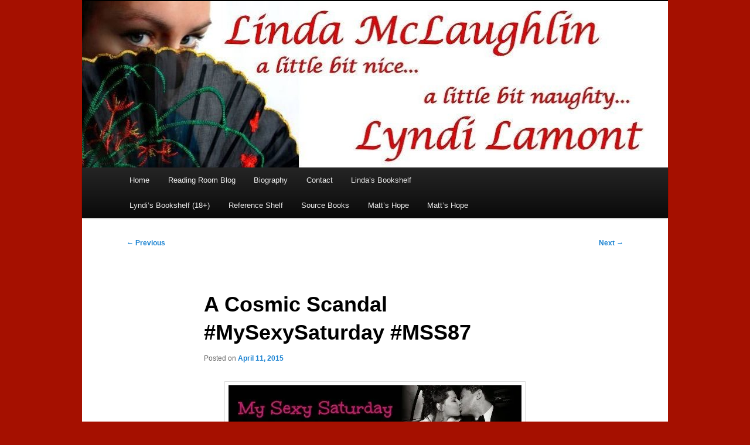

--- FILE ---
content_type: text/html; charset=utf-8
request_url: https://www.linkytools.com/basic_linky_include.aspx?id=251337
body_size: 2536
content:
document.write('<hr size="1" noshade>')
document.write('')
document.write('<table id="DataList1" cellspacing="0" cellpadding="1" align="Left" border="0" style="width:99%;border-collapse:collapse;"> <tr> <td valign="top"> <div style="white-space: pre-line"><div style="width:28px; font-size:80%; float:left; vertical-align:top; text-align:right;">1. </div><div style="vertical-align:top; text-align:left; margin-left:34px; font-size:100%; line-height:1.15;"><a title="Linked to: bronwynheeley.blogspot.com/2015/04/mysexysaturday-week-87.html" href="https://www.linkytools.com/click_linky.aspx?entryid=8663311" target="_blank" >Unrandom Randomness - Bronwyn Heeley</a></div></div> </td><td valign="top"> <div style="white-space: pre-line"><div style="width:28px; font-size:80%; float:left; vertical-align:top; text-align:right;">2. </div><div style="vertical-align:top; text-align:left; margin-left:34px; font-size:100%; line-height:1.15;"><a title="Linked to: SJMaylee.com" href="https://www.linkytools.com/click_linky.aspx?entryid=8663474" target="_blank" >S. J. Maylee</a></div></div> </td> </tr><tr> <td valign="top"> <div style="white-space: pre-line"><div style="width:28px; font-size:80%; float:left; vertical-align:top; text-align:right;">3. </div><div style="vertical-align:top; text-align:left; margin-left:34px; font-size:100%; line-height:1.15;"><a title="Linked to: victoriaadams.blogspot.com" href="https://www.linkytools.com/click_linky.aspx?entryid=8663696" target="_blank" >Victoria Adams</a></div></div> </td><td valign="top"> <div style="white-space: pre-line"><div style="width:28px; font-size:80%; float:left; vertical-align:top; text-align:right;">4. </div><div style="vertical-align:top; text-align:left; margin-left:34px; font-size:100%; line-height:1.15;"><a title="Linked to: myeroticnotions.blogspot.com" href="https://www.linkytools.com/click_linky.aspx?entryid=8663728" target="_blank" >Daryl Devore</a></div></div> </td> </tr><tr> <td valign="top"> <div style="white-space: pre-line"><div style="width:28px; font-size:80%; float:left; vertical-align:top; text-align:right;">5. </div><div style="vertical-align:top; text-align:left; margin-left:34px; font-size:100%; line-height:1.15;"><a title="Linked to: jessicasubject.com" href="https://www.linkytools.com/click_linky.aspx?entryid=8663926" target="_blank" >Jessica E. Subject</a></div></div> </td><td valign="top"> <div style="white-space: pre-line"><div style="width:28px; font-size:80%; float:left; vertical-align:top; text-align:right;">6. </div><div style="vertical-align:top; text-align:left; margin-left:34px; font-size:100%; line-height:1.15;"><a title="Linked to: lilyharlem.blogspot.com/2015/04/are-you-sexy-mysexysaturday.html" href="https://www.linkytools.com/click_linky.aspx?entryid=8664372" target="_blank" >Lily Harlem</a></div></div> </td> </tr><tr> <td valign="top"> <div style="white-space: pre-line"><div style="width:28px; font-size:80%; float:left; vertical-align:top; text-align:right;">7. </div><div style="vertical-align:top; text-align:left; margin-left:34px; font-size:100%; line-height:1.15;"><a title="Linked to: calliopesotherwritingtablet.blogspot.com/" href="https://www.linkytools.com/click_linky.aspx?entryid=8664734" target="_blank" >Rose Anderson - Calliope&apos;s Other Writing Tablet</a></div></div> </td><td valign="top"> <div style="white-space: pre-line"><div style="width:28px; font-size:80%; float:left; vertical-align:top; text-align:right;">8. </div><div style="vertical-align:top; text-align:left; margin-left:34px; font-size:100%; line-height:1.15;"><a title="Linked to: saradanielromance.blogspot.com/2015/04/mysexysaturday-are-you-sexy.html" href="https://www.linkytools.com/click_linky.aspx?entryid=8668747" target="_blank" >Sara Daniel</a></div></div> </td> </tr><tr> <td valign="top"> <div style="white-space: pre-line"><div style="width:28px; font-size:80%; float:left; vertical-align:top; text-align:right;">9. </div><div style="vertical-align:top; text-align:left; margin-left:34px; font-size:100%; line-height:1.15;"><a title="Linked to: authorcatherinelievens.wordpress.com/" href="https://www.linkytools.com/click_linky.aspx?entryid=8669778" target="_blank" >Catherine Lievens</a></div></div> </td><td valign="top"> <div style="white-space: pre-line"><div style="width:28px; font-size:80%; float:left; vertical-align:top; text-align:right;">10. </div><div style="vertical-align:top; text-align:left; margin-left:34px; font-size:100%; line-height:1.15;"><a title="Linked to: www.jdfaver.com/blog" href="https://www.linkytools.com/click_linky.aspx?entryid=8671105" target="_blank" >J. D. Faver~Bad Girls Need Love Too. . . </a></div></div> </td> </tr><tr> <td valign="top"> <div style="white-space: pre-line"><div style="width:28px; font-size:80%; float:left; vertical-align:top; text-align:right;">11. </div><div style="vertical-align:top; text-align:left; margin-left:34px; font-size:100%; line-height:1.15;"><a title="Linked to: wp.me/p2KuNK-PC" href="https://www.linkytools.com/click_linky.aspx?entryid=8671738" target="_blank" >Demelza Carlton&apos;s Place - Good Manners</a></div></div> </td><td valign="top"> <div style="white-space: pre-line"><div style="width:28px; font-size:80%; float:left; vertical-align:top; text-align:right;">12. </div><div style="vertical-align:top; text-align:left; margin-left:34px; font-size:100%; line-height:1.15;"><a title="Linked to: www.lynncrain.blogspot.com" href="https://www.linkytools.com/click_linky.aspx?entryid=8672201" target="_blank" >XtraOrdinary Romance</a></div></div> </td> </tr><tr> <td valign="top"> <div style="white-space: pre-line"><div style="width:28px; font-size:80%; float:left; vertical-align:top; text-align:right;">13. </div><div style="vertical-align:top; text-align:left; margin-left:34px; font-size:100%; line-height:1.15;"><a title="Linked to: www.jennahscott.com" href="https://www.linkytools.com/click_linky.aspx?entryid=8672220" target="_blank" >Jennah Scott</a></div></div> </td><td valign="top"> <div style="white-space: pre-line"><div style="width:28px; font-size:80%; float:left; vertical-align:top; text-align:right;">14. </div><div style="vertical-align:top; text-align:left; margin-left:34px; font-size:100%; line-height:1.15;"><a title="Linked to: www.christinaphillips.blogspot.com.au/" href="https://www.linkytools.com/click_linky.aspx?entryid=8672270" target="_blank" >Christina Phillips</a></div></div> </td> </tr><tr> <td valign="top"> <div style="white-space: pre-line"><div style="width:28px; font-size:80%; float:left; vertical-align:top; text-align:right;">15. </div><div style="vertical-align:top; text-align:left; margin-left:34px; font-size:100%; line-height:1.15;"><a title="Linked to: www.laynapimentel.com/news/" href="https://www.linkytools.com/click_linky.aspx?entryid=8672294" target="_blank" >Layna Pimentel</a></div></div> </td><td valign="top"> <div style="white-space: pre-line"><div style="width:28px; font-size:80%; float:left; vertical-align:top; text-align:right;">16. </div><div style="vertical-align:top; text-align:left; margin-left:34px; font-size:100%; line-height:1.15;"><a title="Linked to: forromanceloversonly.blogspot.ca/" href="https://www.linkytools.com/click_linky.aspx?entryid=8672468" target="_blank" >Hello Romance</a></div></div> </td> </tr><tr> <td valign="top"> <div style="white-space: pre-line"><div style="width:28px; font-size:80%; float:left; vertical-align:top; text-align:right;">17. </div><div style="vertical-align:top; text-align:left; margin-left:34px; font-size:100%; line-height:1.15;"><a title="Linked to: wp.me/pIY2f-3b9" href="https://www.linkytools.com/click_linky.aspx?entryid=8672476" target="_blank" >Lucy Felthouse</a></div></div> </td><td valign="top"> <div style="white-space: pre-line"><div style="width:28px; font-size:80%; float:left; vertical-align:top; text-align:right;">18. </div><div style="vertical-align:top; text-align:left; margin-left:34px; font-size:100%; line-height:1.15;"><a title="Linked to: dlindunauthor.blogspot.com/" href="https://www.linkytools.com/click_linky.aspx?entryid=8672493" target="_blank" >D&apos;Ann Lindun</a></div></div> </td> </tr><tr> <td valign="top"> <div style="white-space: pre-line"><div style="width:28px; font-size:80%; float:left; vertical-align:top; text-align:right;">19. </div><div style="vertical-align:top; text-align:left; margin-left:34px; font-size:100%; line-height:1.15;"><a title="Linked to: barefootatmidnight.blogspot.com" href="https://www.linkytools.com/click_linky.aspx?entryid=8672509" target="_blank" >Barefoot at Midnight</a></div></div> </td><td valign="top"> <div style="white-space: pre-line"><div style="width:28px; font-size:80%; float:left; vertical-align:top; text-align:right;">20. </div><div style="vertical-align:top; text-align:left; margin-left:34px; font-size:100%; line-height:1.15;"><a title="Linked to: janeleopoldquinn.blogspot.com/2015/04/my-sexy-saturday-keeper-mysexysaturday.html" href="https://www.linkytools.com/click_linky.aspx?entryid=8672591" target="_blank" >Jane Leopold Quinn</a></div></div> </td> </tr><tr> <td valign="top"> <div style="white-space: pre-line"><div style="width:28px; font-size:80%; float:left; vertical-align:top; text-align:right;">21. </div><div style="vertical-align:top; text-align:left; margin-left:34px; font-size:100%; line-height:1.15;"><a title="Linked to: velvetpanic2@wordpress.com" href="https://www.linkytools.com/click_linky.aspx?entryid=8672682" target="_blank" >Heloise West</a></div></div> </td><td valign="top"> <div style="white-space: pre-line"><div style="width:28px; font-size:80%; float:left; vertical-align:top; text-align:right;">22. </div><div style="vertical-align:top; text-align:left; margin-left:34px; font-size:100%; line-height:1.15;"><a title="Linked to: www.janegodmanauthor.com/blog" href="https://www.linkytools.com/click_linky.aspx?entryid=8672736" target="_blank" >Jane Godman Author</a></div></div> </td> </tr><tr> <td valign="top"> <div style="white-space: pre-line"><div style="width:28px; font-size:80%; float:left; vertical-align:top; text-align:right;">23. </div><div style="vertical-align:top; text-align:left; margin-left:34px; font-size:100%; line-height:1.15;"><a title="Linked to: www.pamlabud.net" href="https://www.linkytools.com/click_linky.aspx?entryid=8672905" target="_blank" >Pam&apos;s World</a></div></div> </td><td valign="top"> <div style="white-space: pre-line"><div style="width:28px; font-size:80%; float:left; vertical-align:top; text-align:right;">24. </div><div style="vertical-align:top; text-align:left; margin-left:34px; font-size:100%; line-height:1.15;"><a title="Linked to: christianefrance.blogspot.ca/" href="https://www.linkytools.com/click_linky.aspx?entryid=8673053" target="_blank" >Christiane France</a></div></div> </td> </tr><tr> <td valign="top"> <div style="white-space: pre-line"><div style="width:28px; font-size:80%; float:left; vertical-align:top; text-align:right;">25. </div><div style="vertical-align:top; text-align:left; margin-left:34px; font-size:100%; line-height:1.15;"><a title="Linked to: dancefordaddy.blogspot.com" href="https://www.linkytools.com/click_linky.aspx?entryid=8673324" target="_blank" >Love for Sale: Bought by the Billionaire</a></div></div> </td><td valign="top"> <div style="white-space: pre-line"><div style="width:28px; font-size:80%; float:left; vertical-align:top; text-align:right;">26. </div><div style="vertical-align:top; text-align:left; margin-left:34px; font-size:100%; line-height:1.15;"><a title="Linked to: angelvoisen.blogspot.com/2015/04/are-you-sexy-mysexysaturday.html" href="https://www.linkytools.com/click_linky.aspx?entryid=8673530" target="_blank" >Angelique Voisen</a></div></div> </td> </tr><tr> <td valign="top"> <div style="white-space: pre-line"><div style="width:28px; font-size:80%; float:left; vertical-align:top; text-align:right;">27. </div><div style="vertical-align:top; text-align:left; margin-left:34px; font-size:100%; line-height:1.15;"><a title="Linked to: jinabacarr.wordpress.com" href="https://www.linkytools.com/click_linky.aspx?entryid=8673545" target="_blank" >Once Upon a Story. . . with Jina Bacarr</a></div></div> </td><td valign="top"> <div style="white-space: pre-line"><div style="width:28px; font-size:80%; float:left; vertical-align:top; text-align:right;">28. </div><div style="vertical-align:top; text-align:left; margin-left:34px; font-size:100%; line-height:1.15;"><a title="Linked to: shylawolff.blogspot.com/2015/04/my-sexy-saturday-87.html" href="https://www.linkytools.com/click_linky.aspx?entryid=8673863" target="_blank" >Shyla Wolff&apos;s Thoughts</a></div></div> </td> </tr><tr> <td valign="top"> <div style="white-space: pre-line"><div style="width:28px; font-size:80%; float:left; vertical-align:top; text-align:right;">29. </div><div style="vertical-align:top; text-align:left; margin-left:34px; font-size:100%; line-height:1.15;"><a title="Linked to: reilygarrett.blogspot.com/2015/04/my-sexy-saturday-87.html" href="https://www.linkytools.com/click_linky.aspx?entryid=8673916" target="_blank" >Reily&apos;s Point of View</a></div></div> </td><td valign="top"> <div style="white-space: pre-line"><div style="width:28px; font-size:80%; float:left; vertical-align:top; text-align:right;">30. </div><div style="vertical-align:top; text-align:left; margin-left:34px; font-size:100%; line-height:1.15;"><a title="Linked to: snippetsandsneaks.wordpress.com/" href="https://www.linkytools.com/click_linky.aspx?entryid=8674475" target="_blank" >Snippets - Christina Cole</a></div></div> </td> </tr><tr> <td valign="top"> <div style="white-space: pre-line"><div style="width:28px; font-size:80%; float:left; vertical-align:top; text-align:right;">31. </div><div style="vertical-align:top; text-align:left; margin-left:34px; font-size:100%; line-height:1.15;"><a title="Linked to: katyaarmock.com/blog" href="https://www.linkytools.com/click_linky.aspx?entryid=8674490" target="_blank" >Katya Armock: To Snog or to Blog</a></div></div> </td><td valign="top"> <div style="white-space: pre-line"><div style="width:28px; font-size:80%; float:left; vertical-align:top; text-align:right;">32. </div><div style="vertical-align:top; text-align:left; margin-left:34px; font-size:100%; line-height:1.15;"><a title="Linked to: ashebarker.com/2015/04/11/mysexysaturday…dash-of-spirit" href="https://www.linkytools.com/click_linky.aspx?entryid=8674789" target="_blank" >Ashe Barker</a></div></div> </td> </tr><tr> <td valign="top"> <div style="white-space: pre-line"><div style="width:28px; font-size:80%; float:left; vertical-align:top; text-align:right;">33. </div><div style="vertical-align:top; text-align:left; margin-left:34px; font-size:100%; line-height:1.15;"><a title="Linked to: wp.me/p3vEjb-Tp" href="https://www.linkytools.com/click_linky.aspx?entryid=8674901" target="_blank" >Christina Mandara</a></div></div> </td><td valign="top"> <div style="white-space: pre-line"><div style="width:28px; font-size:80%; float:left; vertical-align:top; text-align:right;">34. </div><div style="vertical-align:top; text-align:left; margin-left:34px; font-size:100%; line-height:1.15;"><a title="Linked to: pickagenrealready.blogspot.com/2015/04/Lot.html" href="https://www.linkytools.com/click_linky.aspx?entryid=8674984" target="_blank" >Pick a Genre Already - H K Carlton</a></div></div> </td> </tr><tr> <td valign="top"> <div style="white-space: pre-line"><div style="width:28px; font-size:80%; float:left; vertical-align:top; text-align:right;">35. </div><div style="vertical-align:top; text-align:left; margin-left:34px; font-size:100%; line-height:1.15;"><a title="Linked to: lindalyndi.com/a-cosmic-scandal-mysexysaturday-mss87" href="https://www.linkytools.com/click_linky.aspx?entryid=8675088" target="_blank" >Lyndi Lamont</a></div></div> </td><td valign="top"> <div style="white-space: pre-line"><div style="width:28px; font-size:80%; float:left; vertical-align:top; text-align:right;">36. </div><div style="vertical-align:top; text-align:left; margin-left:34px; font-size:100%; line-height:1.15;"><a title="Linked to: www.morticiaknight.com" href="https://www.linkytools.com/click_linky.aspx?entryid=8675140" target="_blank" >Morticia Knight - Men Loving Men Forever After</a></div></div> </td> </tr><tr> <td valign="top"> <div style="white-space: pre-line"><div style="width:28px; font-size:80%; float:left; vertical-align:top; text-align:right;">37. </div><div style="vertical-align:top; text-align:left; margin-left:34px; font-size:100%; line-height:1.15;"><a title="Linked to: babettejames.com/2015/04/11/are-you-sexy-summertime-dream-mysexysaturday" href="https://www.linkytools.com/click_linky.aspx?entryid=8675189" target="_blank" >Babette James</a></div></div> </td><td valign="top"> <div style="white-space: pre-line"><div style="width:28px; font-size:80%; float:left; vertical-align:top; text-align:right;">38. </div><div style="vertical-align:top; text-align:left; margin-left:34px; font-size:100%; line-height:1.15;"><a title="Linked to: www.maggiecarpenter.com/blog" href="https://www.linkytools.com/click_linky.aspx?entryid=8675203" target="_blank" >Maggie Carpenter - Spanking, Romance, BDSM</a></div></div> </td> </tr><tr> <td valign="top"> <div style="white-space: pre-line"><div style="width:28px; font-size:80%; float:left; vertical-align:top; text-align:right;">39. </div><div style="vertical-align:top; text-align:left; margin-left:34px; font-size:100%; line-height:1.15;"><a title="Linked to: julielynnhayes.blogspot.com" href="https://www.linkytools.com/click_linky.aspx?entryid=8675219" target="_blank" >Full Moon Dreaming</a></div></div> </td><td valign="top"> <div style="white-space: pre-line"><div style="width:28px; font-size:80%; float:left; vertical-align:top; text-align:right;">40. </div><div style="vertical-align:top; text-align:left; margin-left:34px; font-size:100%; line-height:1.15;"><a title="Linked to: arlenehittle.com/mysexysaturday-are-you-sexy/" href="https://www.linkytools.com/click_linky.aspx?entryid=8675234" target="_blank" >Arlene Hittle — Love & Laughter</a></div></div> </td> </tr><tr> <td valign="top"> <div style="white-space: pre-line"><div style="width:28px; font-size:80%; float:left; vertical-align:top; text-align:right;">41. </div><div style="vertical-align:top; text-align:left; margin-left:34px; font-size:100%; line-height:1.15;"><a title="Linked to: www.melissakeir.com/blog.html" href="https://www.linkytools.com/click_linky.aspx?entryid=8675247" target="_blank" >Sexy Between the Covers- Melissa Keir</a></div></div> </td><td valign="top"> <div style="white-space: pre-line"><div style="width:28px; font-size:80%; float:left; vertical-align:top; text-align:right;">42. </div><div style="vertical-align:top; text-align:left; margin-left:34px; font-size:100%; line-height:1.15;"><a title="Linked to: titlemagic.blogspot.com" href="https://www.linkytools.com/click_linky.aspx?entryid=8675377" target="_blank" >Title Magic Savanna Kougar</a></div></div> </td> </tr><tr> <td valign="top"> <div style="white-space: pre-line"><div style="width:28px; font-size:80%; float:left; vertical-align:top; text-align:right;">43. </div><div style="vertical-align:top; text-align:left; margin-left:34px; font-size:100%; line-height:1.15;"><a title="Linked to: donutsdesires.blogspot.com" href="https://www.linkytools.com/click_linky.aspx?entryid=8675433" target="_blank" >Donuts and Desires</a></div></div> </td><td valign="top"> <div style="white-space: pre-line"><div style="width:28px; font-size:80%; float:left; vertical-align:top; text-align:right;">44. </div><div style="vertical-align:top; text-align:left; margin-left:34px; font-size:100%; line-height:1.15;"><a title="Linked to: maxinedouglasauthor.blogspot.com" href="https://www.linkytools.com/click_linky.aspx?entryid=8675436" target="_blank" >Maxine Douglas An Affair of the Heart</a></div></div> </td> </tr><tr> <td valign="top"> <div style="white-space: pre-line"><div style="width:28px; font-size:80%; float:left; vertical-align:top; text-align:right;">45. </div><div style="vertical-align:top; text-align:left; margin-left:34px; font-size:100%; line-height:1.15;"><a title="Linked to: www.shelleymunro.com/blog" href="https://www.linkytools.com/click_linky.aspx?entryid=8675538" target="_blank" >Shelley Munro</a></div></div> </td><td valign="top"> <div style="white-space: pre-line"><div style="width:28px; font-size:80%; float:left; vertical-align:top; text-align:right;">46. </div><div style="vertical-align:top; text-align:left; margin-left:34px; font-size:100%; line-height:1.15;"><a title="Linked to: http://scatblogging.blogspot.com/2015/04/mysexysaturday-shadesofdesire-featured.html" href="https://www.linkytools.com/click_linky.aspx?entryid=8675876" target="_blank" >Shades of Desire</a></div></div> </td> </tr> </table>')
document.write('')
document.write('<div style="clear:both"><br /><span style="font-size:11px;">This linky list is now closed.</span><span class=Verdana11><br /><br /><a target=_blank href="https://www.linkytools.com/get_bloghop_code.aspx?id=251337&type=basic">What is a blog hop?</a><br /><a target=_blank href="https://www.linkytools.com/get_bloghop_code.aspx?id=251337&type=basic">Get the code here...</a></span><div style="font-size:11px; text-align:right;"><a href="https://www.linkytools.com" target="_blank">Linky Tools</a>&nbsp;&nbsp;|&nbsp;&nbsp;<a href="https://www.linkyblog.com" target="_blank">Linky Blog 2013</a></div><br /></div>')
document.write('')
document.write('')